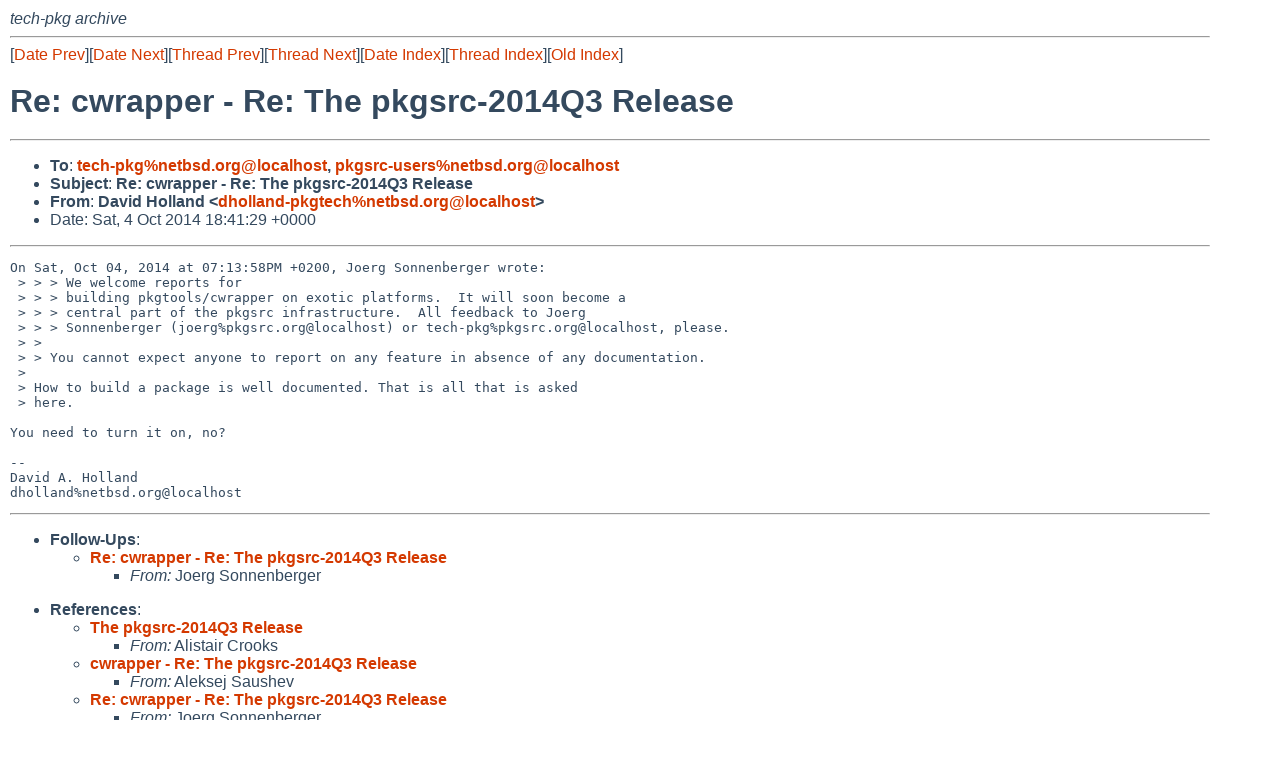

--- FILE ---
content_type: text/html
request_url: https://mail-index.netbsd.org/tech-pkg/2014/10/04/msg013660.html
body_size: 4988
content:
<!-- MHonArc v2.6.19 -->
<!--X-Subject: Re: cwrapper &#45; Re: The pkgsrc&#45;2014Q3 Release -->
<!--X-From-R13: Rnivq Vbyynaq &#60;qubyynaq&#45;cxtgrpuNargofq.bet> -->
<!--X-Date: Sat,  4 Oct 2014 18:41:32 +0000 (UTC) -->
<!--X-Message-Id: 20141004184129.GA29442@netbsd.org -->
<!--X-Content-Type: text/plain -->
<!--X-Reference: 20141003154746.GY21417@nef.pbox.org -->
<!--X-Reference: 87zjdcj6py.fsf@inbox.ru -->
<!--X-Reference: 20141004171358.GA13220@britannica.bec.de -->
<!--X-Head-End-->
<!DOCTYPE HTML PUBLIC "-//W3C//DTD HTML 4.01 Transitional//EN"
        "http://www.w3.org/TR/html4/loose.dtd">
<html>
<head>
<title>Re: cwrapper - Re: The pkgsrc-2014Q3 Release</title>
<link rel="stylesheet" href="/mailindex.css" type="text/css">
<link rel="shortcut icon" href="/favicon.ico" type="image/x-icon">
</head>
<body>
<!--X-Body-Begin-->
<!--X-User-Header-->
<address>
tech-pkg archive
</address>
<!--X-User-Header-End-->
<!--X-TopPNI-->
<hr>
[<a href="/tech-pkg/2014/10/04/msg013659.html">Date Prev</a>][<a href="/tech-pkg/2014/10/04/msg013661.html">Date Next</a>][<a href="/tech-pkg/2014/10/04/msg013659.html">Thread Prev</a>][<a href="/tech-pkg/2014/10/04/msg013661.html">Thread Next</a>][<a
href="../../../2014/10/date1.html#013660">Date Index</a>][<a
href="../../../2014/10/thread1.html#013660">Thread Index</a>][<a
href="../oindex.html">Old Index</a>]

<!--X-TopPNI-End-->
<!--X-MsgBody-->
<!--X-Subject-Header-Begin-->
<h1>Re: cwrapper - Re: The pkgsrc-2014Q3 Release</h1>
<hr>
<!--X-Subject-Header-End-->
<!--X-Head-of-Message-->
<ul>
<li><strong>To</strong>: <strong><a href="mailto:tech-pkg%netbsd.org@localhost">tech-pkg%netbsd.org@localhost</a>, <a href="mailto:pkgsrc-users%netbsd.org@localhost">pkgsrc-users%netbsd.org@localhost</a></strong></li>
<li><strong>Subject</strong>: <strong>Re: cwrapper - Re: The pkgsrc-2014Q3 Release</strong></li>
<li><strong>From</strong>: <strong>David Holland &lt;<a href="mailto:dholland-pkgtech%netbsd.org@localhost">dholland-pkgtech%netbsd.org@localhost</a>&gt;</strong></li>
<li>Date: Sat, 4 Oct 2014 18:41:29 +0000</li>
</ul>
<!--X-Head-of-Message-End-->
<!--X-Head-Body-Sep-Begin-->
<hr>
<!--X-Head-Body-Sep-End-->
<!--X-Body-of-Message-->
<pre>On Sat, Oct 04, 2014 at 07:13:58PM +0200, Joerg Sonnenberger wrote:
 &gt; &gt; &gt; We welcome reports for
 &gt; &gt; &gt; building pkgtools/cwrapper on exotic platforms.  It will soon become a
 &gt; &gt; &gt; central part of the pkgsrc infrastructure.  All feedback to Joerg
 &gt; &gt; &gt; Sonnenberger (joerg%pkgsrc.org@localhost) or tech-pkg%pkgsrc.org@localhost, please.
 &gt; &gt; 
 &gt; &gt; You cannot expect anyone to report on any feature in absence of any documentation.
 &gt; 
 &gt; How to build a package is well documented. That is all that is asked
 &gt; here.

You need to turn it on, no?

-- 
David A. Holland
dholland%netbsd.org@localhost
</pre>
<!--X-Body-of-Message-End-->
<!--X-MsgBody-End-->
<!--X-Follow-Ups-->
<hr>
<ul><li><strong>Follow-Ups</strong>:
<ul>
<li><strong><a name="013661" href="/tech-pkg/2014/10/04/msg013661.html">Re: cwrapper - Re: The pkgsrc-2014Q3 Release</a></strong>
<ul><li><em>From:</em> Joerg Sonnenberger</li></ul></li>
</ul></li></ul>
<!--X-Follow-Ups-End-->
<!--X-References-->
<ul><li><strong>References</strong>:
<ul>
<li><strong><a name="013651" href="/tech-pkg/2014/10/03/msg013651.html">The pkgsrc-2014Q3 Release</a></strong>
<ul><li><em>From:</em> Alistair Crooks</li></ul></li>
<li><strong><a name="013658" href="/tech-pkg/2014/10/04/msg013658.html">cwrapper - Re: The pkgsrc-2014Q3 Release</a></strong>
<ul><li><em>From:</em> Aleksej Saushev</li></ul></li>
<li><strong><a name="013659" href="/tech-pkg/2014/10/04/msg013659.html">Re: cwrapper - Re: The pkgsrc-2014Q3 Release</a></strong>
<ul><li><em>From:</em> Joerg Sonnenberger</li></ul></li>
</ul></li></ul>
<!--X-References-End-->
<!--X-BotPNI-->
<hr>
<ul>
<li>Prev by Date:
<strong><a href="/tech-pkg/2014/10/04/msg013659.html">Re: cwrapper - Re: The pkgsrc-2014Q3 Release</a></strong>
</li>
<li>Next by Date:
<strong><a href="/tech-pkg/2014/10/04/msg013661.html">Re: cwrapper - Re: The pkgsrc-2014Q3 Release</a></strong>
</li>

<li>Previous by Thread:
<strong><a href="/tech-pkg/2014/10/04/msg013659.html">Re: cwrapper - Re: The pkgsrc-2014Q3 Release</a></strong>
</li>
<li>Next by Thread:
<strong><a href="/tech-pkg/2014/10/04/msg013661.html">Re: cwrapper - Re: The pkgsrc-2014Q3 Release</a></strong>
</li>

<li>Indexes:
<ul>
<li><a href="../../../2014/10/date1.html#013660">
<strong>reverse Date</strong></a></li>
<li><a href="../../../2014/10/thread1.html#013660">
<strong>reverse Thread</strong></a></li>
<li><a href="../oindex.html">
<strong>Old Index</strong></a></li>
</ul>
</li>
</ul>

<!--X-BotPNI-End-->
<!--X-User-Footer-->
<strong>
<a href="/index.html">Home</a> |
<a href="../../../index.html">Main Index</a> |
<a href="../../../tindex.html">Thread Index</a> |
<a href="../../../oindex.html">Old Index</a>
</strong>
<!--X-User-Footer-End-->
</body>
</html>
